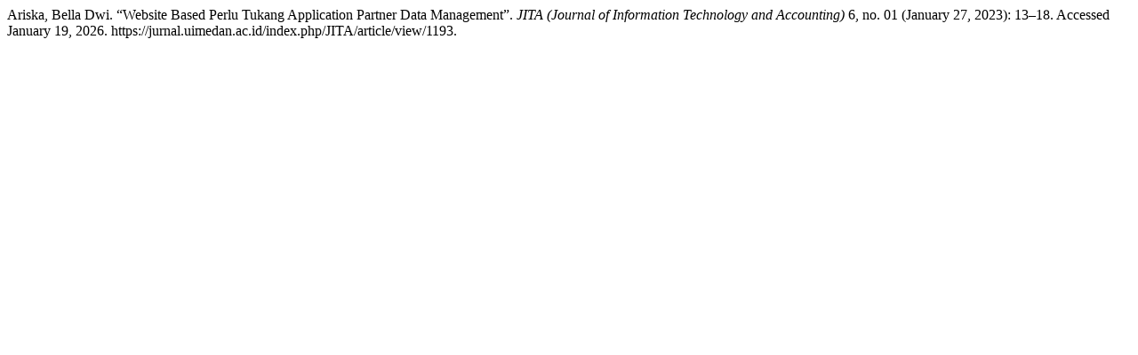

--- FILE ---
content_type: text/html; charset=UTF-8
request_url: https://jurnal.uimedan.ac.id/index.php/JITA/citationstylelanguage/get/turabian-fullnote-bibliography?submissionId=1193
body_size: 167
content:
<div class="csl-bib-body">
  <div class="csl-entry">Ariska, Bella Dwi. “Website Based Perlu Tukang Application Partner Data Management”. <i>JITA (Journal of Information Technology and Accounting)</i> 6, no. 01 (January 27, 2023): 13–18. Accessed January 19, 2026. https://jurnal.uimedan.ac.id/index.php/JITA/article/view/1193.</div>
</div>